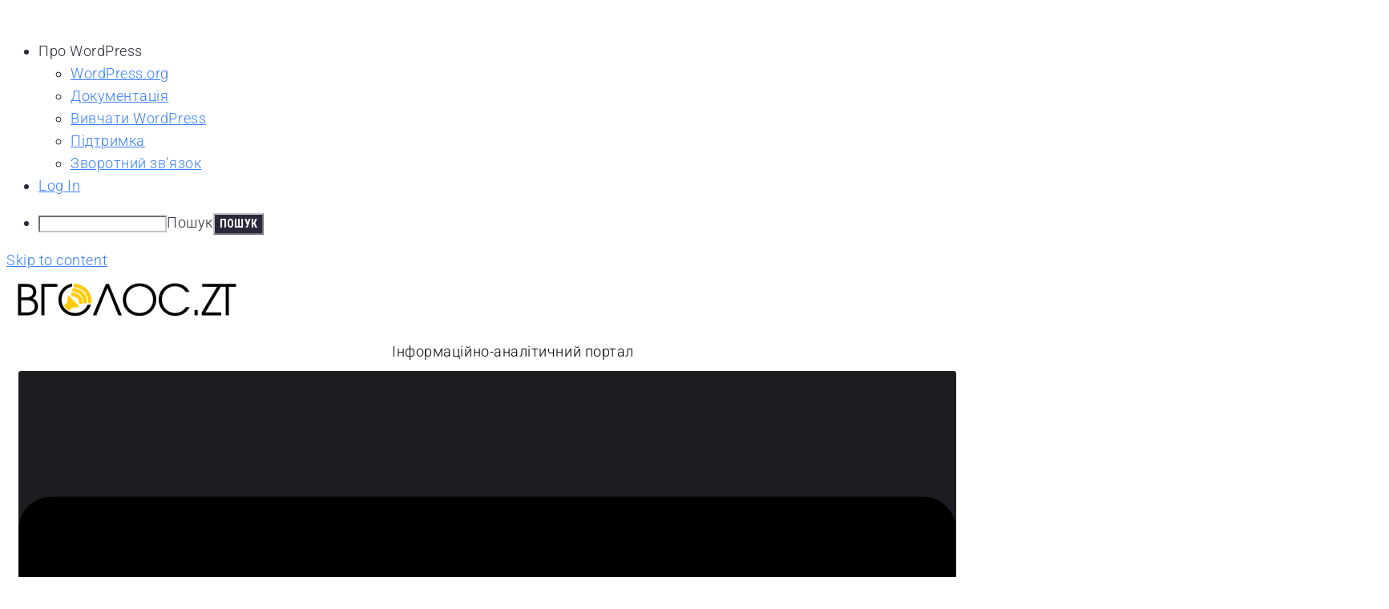

--- FILE ---
content_type: text/html; charset=utf-8
request_url: https://www.google.com/recaptcha/api2/aframe
body_size: 268
content:
<!DOCTYPE HTML><html><head><meta http-equiv="content-type" content="text/html; charset=UTF-8"></head><body><script nonce="YrbVw63328mz4ARrAoFv6w">/** Anti-fraud and anti-abuse applications only. See google.com/recaptcha */ try{var clients={'sodar':'https://pagead2.googlesyndication.com/pagead/sodar?'};window.addEventListener("message",function(a){try{if(a.source===window.parent){var b=JSON.parse(a.data);var c=clients[b['id']];if(c){var d=document.createElement('img');d.src=c+b['params']+'&rc='+(localStorage.getItem("rc::a")?sessionStorage.getItem("rc::b"):"");window.document.body.appendChild(d);sessionStorage.setItem("rc::e",parseInt(sessionStorage.getItem("rc::e")||0)+1);localStorage.setItem("rc::h",'1768962913007');}}}catch(b){}});window.parent.postMessage("_grecaptcha_ready", "*");}catch(b){}</script></body></html>